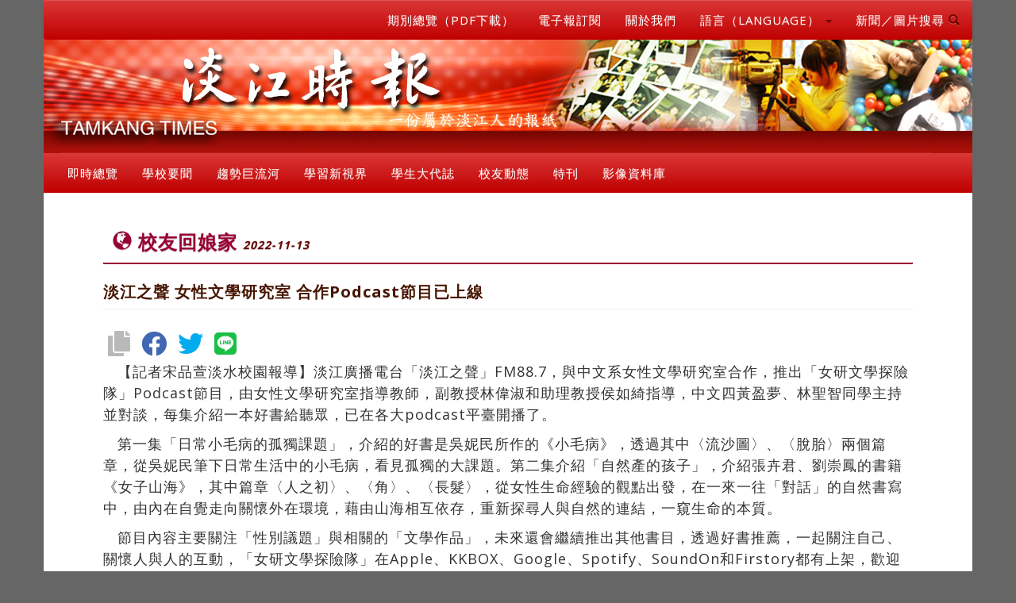

--- FILE ---
content_type: text/html; charset=utf-8
request_url: https://tkutimes.tku.edu.tw/dtl.aspx?no=55537
body_size: 10161
content:
<!DOCTYPE html>
<html lang="zh-tw">
<head>
    <meta charset="utf-8">
    <meta http-equiv="X-UA-Compatible" content="IE=edge">
    <meta name="viewport" content="width=device-width, initial-scale=1">
    <!-- The above 3 meta tags *must* come first in the head; any other head content must come *after* these tags -->
    <meta name="description" content="">
    <meta name="author" content="">
    <link href="/images/favicon.png" rel="shortcut icon">
    <title>淡江時報</title>
    <!-- Bootstrap core CSS -->
    <link rel="stylesheet" href="/css/bootstrap.min.css">
    <!-- Bootstrap theme -->
    <link rel="stylesheet" href="/css/bootstrap-theme.min.css">

    <!-- IE10 viewport hack for Surface/desktop Windows 8 bug -->
    <link href="/css/ie10-viewport-bug-workaround.css" rel="stylesheet">
    <!-- Custom styles for this template -->
    <!-- Just for debugging purposes. Don't actually copy these 2 lines! -->
    <!--[if lt IE 9]>
    <script src="../../assets/js/ie8-responsive-file-warning.js"></script><![endif]-->
    <script src="/js/ie-emulation-modes-warning.js"></script>
    <!-- HTML5 shim and Respond.js for IE8 support of HTML5 elements and media queries -->
    <!--[if lt IE 9]>
    <script src="https://oss.maxcdn.com/html5shiv/3.7.2/html5shiv.min.js"></script>
    <script src="https://oss.maxcdn.com/respond/1.4.2/respond.min.js"></script>
    <![endif]-->
    <!-- Font -->
    <link href="https://fonts.googleapis.com/css?family=Open+Sans:300,400,700,800" rel="stylesheet" type="text/css">
    <link href="https://fonts.googleapis.com/css?family=Roboto:100,300,400" rel="stylesheet" type="text/css">
    <link href="https://maxcdn.bootstrapcdn.com/font-awesome/4.7.0/css/font-awesome.min.css" rel="stylesheet">
    <link rel="stylesheet" href="/css/owl.carousel.css">
    <link href="/css/tkutimes.css?v=Hs1DunfiOmj94ZU6QhxpM9112XzN3e0ob8neTa_g2z8" rel="stylesheet">
    <link href="https://cdnjs.cloudflare.com/ajax/libs/select2/4.0.2/css/select2.min.css" rel="stylesheet"/>
    <link href='https://cdnjs.cloudflare.com/ajax/libs/select2-bootstrap-theme/0.1.0-beta.6/select2-bootstrap.min.css'
          rel="stylesheet"/>

    
    <meta property="og:url" content="https://tkutimes.tku.edu.tw/dtl.aspx?no=55537" />
    <meta property="og:type" content="news" />
    <meta property="og:title" content="淡江之聲 女性文學研究室 合作Podcast節目已上線" />
    <meta property="og:description" content="" />



<script type="text/javascript">!function(T,l,y){var S=T.location,k="script",D="instrumentationKey",C="ingestionendpoint",I="disableExceptionTracking",E="ai.device.",b="toLowerCase",w="crossOrigin",N="POST",e="appInsightsSDK",t=y.name||"appInsights";(y.name||T[e])&&(T[e]=t);var n=T[t]||function(d){var g=!1,f=!1,m={initialize:!0,queue:[],sv:"5",version:2,config:d};function v(e,t){var n={},a="Browser";return n[E+"id"]=a[b](),n[E+"type"]=a,n["ai.operation.name"]=S&&S.pathname||"_unknown_",n["ai.internal.sdkVersion"]="javascript:snippet_"+(m.sv||m.version),{time:function(){var e=new Date;function t(e){var t=""+e;return 1===t.length&&(t="0"+t),t}return e.getUTCFullYear()+"-"+t(1+e.getUTCMonth())+"-"+t(e.getUTCDate())+"T"+t(e.getUTCHours())+":"+t(e.getUTCMinutes())+":"+t(e.getUTCSeconds())+"."+((e.getUTCMilliseconds()/1e3).toFixed(3)+"").slice(2,5)+"Z"}(),iKey:e,name:"Microsoft.ApplicationInsights."+e.replace(/-/g,"")+"."+t,sampleRate:100,tags:n,data:{baseData:{ver:2}}}}var h=d.url||y.src;if(h){function a(e){var t,n,a,i,r,o,s,c,u,p,l;g=!0,m.queue=[],f||(f=!0,t=h,s=function(){var e={},t=d.connectionString;if(t)for(var n=t.split(";"),a=0;a<n.length;a++){var i=n[a].split("=");2===i.length&&(e[i[0][b]()]=i[1])}if(!e[C]){var r=e.endpointsuffix,o=r?e.location:null;e[C]="https://"+(o?o+".":"")+"dc."+(r||"services.visualstudio.com")}return e}(),c=s[D]||d[D]||"",u=s[C],p=u?u+"/v2/track":d.endpointUrl,(l=[]).push((n="SDK LOAD Failure: Failed to load Application Insights SDK script (See stack for details)",a=t,i=p,(o=(r=v(c,"Exception")).data).baseType="ExceptionData",o.baseData.exceptions=[{typeName:"SDKLoadFailed",message:n.replace(/\./g,"-"),hasFullStack:!1,stack:n+"\nSnippet failed to load ["+a+"] -- Telemetry is disabled\nHelp Link: https://go.microsoft.com/fwlink/?linkid=2128109\nHost: "+(S&&S.pathname||"_unknown_")+"\nEndpoint: "+i,parsedStack:[]}],r)),l.push(function(e,t,n,a){var i=v(c,"Message"),r=i.data;r.baseType="MessageData";var o=r.baseData;return o.message='AI (Internal): 99 message:"'+("SDK LOAD Failure: Failed to load Application Insights SDK script (See stack for details) ("+n+")").replace(/\"/g,"")+'"',o.properties={endpoint:a},i}(0,0,t,p)),function(e,t){if(JSON){var n=T.fetch;if(n&&!y.useXhr)n(t,{method:N,body:JSON.stringify(e),mode:"cors"});else if(XMLHttpRequest){var a=new XMLHttpRequest;a.open(N,t),a.setRequestHeader("Content-type","application/json"),a.send(JSON.stringify(e))}}}(l,p))}function i(e,t){f||setTimeout(function(){!t&&m.core||a()},500)}var e=function(){var n=l.createElement(k);n.src=h;var e=y[w];return!e&&""!==e||"undefined"==n[w]||(n[w]=e),n.onload=i,n.onerror=a,n.onreadystatechange=function(e,t){"loaded"!==n.readyState&&"complete"!==n.readyState||i(0,t)},n}();y.ld<0?l.getElementsByTagName("head")[0].appendChild(e):setTimeout(function(){l.getElementsByTagName(k)[0].parentNode.appendChild(e)},y.ld||0)}try{m.cookie=l.cookie}catch(p){}function t(e){for(;e.length;)!function(t){m[t]=function(){var e=arguments;g||m.queue.push(function(){m[t].apply(m,e)})}}(e.pop())}var n="track",r="TrackPage",o="TrackEvent";t([n+"Event",n+"PageView",n+"Exception",n+"Trace",n+"DependencyData",n+"Metric",n+"PageViewPerformance","start"+r,"stop"+r,"start"+o,"stop"+o,"addTelemetryInitializer","setAuthenticatedUserContext","clearAuthenticatedUserContext","flush"]),m.SeverityLevel={Verbose:0,Information:1,Warning:2,Error:3,Critical:4};var s=(d.extensionConfig||{}).ApplicationInsightsAnalytics||{};if(!0!==d[I]&&!0!==s[I]){var c="onerror";t(["_"+c]);var u=T[c];T[c]=function(e,t,n,a,i){var r=u&&u(e,t,n,a,i);return!0!==r&&m["_"+c]({message:e,url:t,lineNumber:n,columnNumber:a,error:i}),r},d.autoExceptionInstrumented=!0}return m}(y.cfg);function a(){y.onInit&&y.onInit(n)}(T[t]=n).queue&&0===n.queue.length?(n.queue.push(a),n.trackPageView({})):a()}(window,document,{
src: "https://js.monitor.azure.com/scripts/b/ai.2.min.js", // The SDK URL Source
crossOrigin: "anonymous", 
cfg: { // Application Insights Configuration
    connectionString: 'InstrumentationKey=79677e0f-fd92-4299-a36a-910476d9c42d;IngestionEndpoint=https://southeastasia-1.in.applicationinsights.azure.com/;LiveEndpoint=https://southeastasia.livediagnostics.monitor.azure.com/'
}});</script></head>


<body role="document">


<div b-ytwfp4xvfa class="blog-masthead">
    <div b-ytwfp4xvfa class="container">

        <div b-ytwfp4xvfa id="divtopright" class="row">
            <div b-ytwfp4xvfa class="col-sm-12" id="mobileheader">
                <a b-ytwfp4xvfa href="https://tkutimes.tku.edu.tw/">

                    <img b-ytwfp4xvfa class="img-responsive img-full" alt="淡江時報Logo" title="淡江時報Logo"
                         src="images/background_header_epaper.png">
                </a>
            </div>
            <div b-ytwfp4xvfa class="col-sm-12">

                <nav b-ytwfp4xvfa class="navbar navbar-default">
                    <div b-ytwfp4xvfa class="navbar-header">
                        <button b-ytwfp4xvfa type="button" class="navbar-toggle collapsed" data-toggle="collapse"
                                data-target=".bs-example-navbar-collapse-1" aria-expanded="false"
                                aria-controls="navbar">
                            <span b-ytwfp4xvfa class="sr-only">Toggle navigation</span>
                            <span b-ytwfp4xvfa class="icon-bar"></span>
                            <span b-ytwfp4xvfa class="icon-bar"></span>
                            <span b-ytwfp4xvfa class="icon-bar"></span>
                        </button>
                    </div>
                    <div b-ytwfp4xvfa id="navbar" class="navbar-collapse collapse bs-example-navbar-collapse-1">
                        <ul b-ytwfp4xvfa class="nav navbar-nav navbar-right">
                            <li b-ytwfp4xvfa>
                                <a b-ytwfp4xvfa class="blog-nav-item" href="paper.aspx">期別總覽（PDF下載）</a>
                            </li>
                            <li b-ytwfp4xvfa>
                                <a b-ytwfp4xvfa class="blog-nav-item" href="epaper_order.aspx">電子報訂閱</a>
                            </li>
                            <li b-ytwfp4xvfa>
                                <a b-ytwfp4xvfa class="blog-nav-item" href="ctnt.aspx?no=aboutus">關於我們</a>
                            </li>
                            <li b-ytwfp4xvfa class="dropdown">
                                <a b-ytwfp4xvfa href="#" class="blog-nav-item dropdown-toggle" data-toggle="dropdown" role="button"
                                   aria-haspopup="true" aria-expanded="false">
                                    語言（LANGUAGE） <span b-ytwfp4xvfa class="caret"></span>
                                </a>
                                <ul b-ytwfp4xvfa class="dropdown-menu">
                                    <li b-ytwfp4xvfa><a b-ytwfp4xvfa href="Default.aspx">正體中文</a></li>
                                    <li b-ytwfp4xvfa><a b-ytwfp4xvfa href="Eng.aspx">ENGLISH</a></li>
                                </ul>
                            </li>
                            <li b-ytwfp4xvfa class="dropdown">
                                <a b-ytwfp4xvfa href="#" class="blog-nav-item dropdown-toggle" data-toggle="dropdown" role="button"
                                   aria-haspopup="true" aria-expanded="false">
                                    新聞／圖片搜尋 <span b-ytwfp4xvfa class="glyphicon glyphicon-search"></span>
                                </a>
                                <ul b-ytwfp4xvfa class="dropdown-menu">
                                    <li b-ytwfp4xvfa>
                                        <a b-ytwfp4xvfa class="blog-nav-item"
                                           href="https://tkutimes.tku.edu.tw/search.aspx">新聞查詢</a>
                                    </li>
                                    <li b-ytwfp4xvfa>
                                        <a b-ytwfp4xvfa class="blog-nav-item"
                                           href="https://tkutimes.tku.edu.tw/picsearch.aspx">圖片查詢</a>
                                    </li>
                                    <li b-ytwfp4xvfa>
                                        <a b-ytwfp4xvfa class="blog-nav-item"
                                           href="https://tkutimes.tku.edu.tw/gallery/">影像庫圖片查詢</a>
                                    </li>
                                    <li b-ytwfp4xvfa>
                                        <a b-ytwfp4xvfa class="blog-nav-item"
                                           href="https://www.google.com.tw/search?q=site%3Atkutimes.tku.edu.tw+">Google
                                            查詢</a>
                                    </li>

                                </ul>
                            </li>

                        </ul>
                    </div>
                </nav>
            </div>
            <div b-ytwfp4xvfa class="col-sm-12" id="pcheader">
                <a b-ytwfp4xvfa href="default.aspx">

                    <img b-ytwfp4xvfa class="img-responsive img-full" alt="淡江時報Logo"
                         title="淡江時報Logo"
                         src="images/background_header_epaper.png">
                </a>
            </div>
            <div b-ytwfp4xvfa class="col-sm-12">
                <div b-ytwfp4xvfa id="navbar1" class="navbar-collapse collapse bs-example-navbar-collapse-1">
                    <ul b-ytwfp4xvfa class="nav navbar-nav">

                        <li b-ytwfp4xvfa>
                            <a b-ytwfp4xvfa class="blog-nav-item" href="typlist.cshtml?t=即時總覽" aria-haspopup="true"
                               aria-expanded="false">
                                即時總覽
                            </a>
                        </li>
                        <li b-ytwfp4xvfa>
                            <a b-ytwfp4xvfa class="blog-nav-item" href="typlist.cshtml?t=學校要聞" aria-haspopup="true"
                               aria-expanded="false">
                                學校要聞
                            </a>
                        </li>
                        <li b-ytwfp4xvfa>
                            <a b-ytwfp4xvfa class="blog-nav-item" href="typlist.cshtml?t=趨勢巨流河" aria-haspopup="true"
                               aria-expanded="false">
                                趨勢巨流河
                            </a>
                        </li>
                        <li b-ytwfp4xvfa>
                            <a b-ytwfp4xvfa class="blog-nav-item" href="typlist.cshtml?t=學習新視界" aria-haspopup="true"
                               aria-expanded="false">
                                學習新視界
                            </a>
                        </li>
                        <li b-ytwfp4xvfa>
                            <a b-ytwfp4xvfa class="blog-nav-item" href="typlist.cshtml?t=學生大代誌" aria-haspopup="true"
                               aria-expanded="false">
                                學生大代誌
                            </a>
                        </li>
                        <li b-ytwfp4xvfa>
                            <a b-ytwfp4xvfa class="blog-nav-item" href="typlist.cshtml?t=校友動態" aria-haspopup="true"
                               aria-expanded="false">
                                校友動態
                            </a>
                        </li>
                        <li b-ytwfp4xvfa>
                            <a b-ytwfp4xvfa class="blog-nav-item" href="typlist.cshtml?t=特刊" aria-haspopup="true"
                               aria-expanded="false">
                                特刊
                            </a>
                        </li>

                        <li b-ytwfp4xvfa>
                            <a b-ytwfp4xvfa class="blog-nav-item" href="gallery/" aria-haspopup="true" aria-expanded="false">
                                影像資料庫
                            </a>
                        </li>


                    </ul>
                </div>
            </div>

        </div>
    </div>

    <form id="form" method="post">
        
<div id="divfirstnews" class="container">
    <h2 id="page-h2">
        <b class="glyphicon glyphicon-globe" aria-hidden="true"></b> 校友回娘家
        <em>
            <span>2022-11-13</span>
        </em>
    </h2>

    <div class="row">
        <div class="col-sm-12">
            <h5>
                淡江之聲 女性文學研究室 合作Podcast節目已上線
            </h5>


            <div id="Demo1" class="d-flex align-items-center justify-content-center mb-5"></div>
        </div>
        <div class="col-sm-12 text-left">
            <div class="p-dtls">

                            <div id="divdtlcntnt">
                                <p>【記者宋品萱淡水校園報導】淡江廣播電台「淡江之聲」FM88.7，與中文系女性文學研究室合作，推出「女研文學探險隊」Podcast節目，由女性文學研究室指導教師，副教授林偉淑和助理教授侯如綺指導，中文四黃盈夢、林聖智同學主持並對談，每集介紹一本好書給聽眾，已在各大podcast平臺開播了。</p><p>第一集「日常小毛病的孤獨課題」，介紹的好書是吳妮民所作的《小毛病》，透過其中〈流沙圖〉、〈脫胎〉兩個篇章，從吳妮民筆下日常生活中的小毛病，看見孤獨的大課題。第二集介紹「自然產的孩子」，介紹張卉君、劉崇鳳的書籍《女子山海》，其中篇章〈人之初〉、〈角〉、〈長髮〉，從女性生命經驗的觀點出發，在一來一往「對話」的自然書寫中，由內在自覺走向關懷外在環境，藉由山海相互依存，重新探尋人與自然的連結，一窺生命的本質。</p><p>節目內容主要關注「性別議題」與相關的「文學作品」，未來還會繼續推出其他書目，透過好書推薦，一起關注自己、關懷人與人的互動，「女研文學探險隊」在Apple、KKBOX、Google、Spotify、SoundOn和Firstory都有上架，歡迎大家上線收聽。網址：https://reurl.cc/85oED7 。</p>
                            </div>
                        <p>
                            關鍵字

                                <a href="kwdlist.cshtml?t=淡江之聲">
                                    <b class="text-danger">#淡江之聲</b>
                                </a>
                                <a href="kwdlist.cshtml?t=女性文學研究室">
                                    <b class="text-danger">#女性文學研究室</b>
                                </a>
                                <a href="kwdlist.cshtml?t=黃盈夢">
                                    <b class="text-danger">#黃盈夢</b>
                                </a>
                                <a href="kwdlist.cshtml?t=林聖智">
                                    <b class="text-danger">#林聖智</b>
                                </a>
                                <a href="kwdlist.cshtml?t=女研文學探險隊">
                                    <b class="text-danger">#女研文學探險隊</b>
                                </a>
                        </p>
                        <p>
                            本報導連結

                                <a href="sdgslist.cshtml?t=4">
                                    <b class="text-danger">#SDG4優質教育</b>
                                </a>
                                <a href="sdgslist.cshtml?t=5">
                                    <b class="text-danger">#SDG5性別平等</b>
                                </a>
                                <a href="sdgslist.cshtml?t=17">
                                    <b class="text-danger">#SDG17夥伴關係</b>
                                </a>
                        </p>

                <p class="text-right text-danger">
                    <i class="glyphicon glyphicon-calendar" aria-hidden="true"></i> NO.1153 
                    | <i class="glyphicon glyphicon-time" aria-hidden="true"></i> 更新時間：2022-11-13
                    | <i class="glyphicon glyphicon-stats" aria-hidden="true"></i> 點閱：1762


                    | <i class="glyphicon glyphicon-download-alt" aria-hidden="true"></i>下載：
                    <a class="text-danger" href="fdoc/55537.doc">
                        <i class="fa fa-file-word-o" aria-hidden="true"></i>
                    </a>
                    <a class="text-danger" href="fpdf/55537.pdf">
                        <i class="fa fa-file-pdf-o" aria-hidden="true"></i>
                    </a>
                </p>
            </div>
        </div>
        <div class="col-sm-12 text-center" style="margin-top:3em;">
            
        </div>
        <div class="col-sm-12">
            <div class="p-dtl">
                <div class="bs-callout bs-callout-danger" id="callout-input-needs-type">
                    <h4>相關新聞</h4>
                    <ul>

                            <li><a href="dtl.aspx?no=55536">前筆：校慶專屬紀念品 吳美瑤教DIY療癒盆栽</a></li>
                            <li><a href="dtl.aspx?no=55538">次筆：&#x3010;系友回娘家 同賀72校慶&#x3011;</a></li>

                    </ul>
                </div>
            </div>
        </div>

    </div>
</div>

    <input name="__RequestVerificationToken" type="hidden" value="CfDJ8DABfdQEIg5NsJN9fLm0Kmt-gJ6jpQwpT97B8qtilL6sOwHxk4A3gngXL8ljHIU1UhLOvt8zs544H7K6P5LJZY_bklj5S7bk3wFGsSGPqBTpHNNHZNbKJ6mVZMlu8iGPserzsQe6aEqPubqdixFUTVg" /></form>

    <div b-ytwfp4xvfa class="container">
        <div b-ytwfp4xvfa id="divfooter" class="row">
            <ul class="col-md-6 list-unstyled">
<li><span style="font-size: small;">版權所有：淡江時報與媒體中心 </span></li>
<li><span style="font-size: small;">電話：02-26250584 </span></li>
<li><span style="font-size: small;">傳真：02-26214169 </span></li>
<li><span style="font-size: small;">建議使用 Chrome 瀏覽器 </span></li>
</ul>
<ul class="col-md-6 list-unstyled">
<li><span style="font-size: small;">個資相關問題請洽受理窗口，分機2799 </span></li>
<li><span style="font-size: small;">管理者：<a href="mailto:ajbx@oa.tku.edu.tw">潘劭愷</a>&nbsp;/ 建置單位：<a href="http://www.ipc.tku.edu.tw/" target="_blank">淡江大學資訊處</a> </span></li>
<li><span style="font-size: small;">更新日期：2026-01-21 16:36:50 </span></li>
<li><span style="font-size: small;">線上人數：10082 </span></li>
</ul>
<ul class="col-md-12 list-unstyled list-inline">
<li><span style="font-size: small;"><a href="ctnt.aspx?no=callus">聯絡我們</a> </span></li>
<li><span style="font-size: small;"><a href="ctnt.aspx?no=law">法令規章</a> </span></li>
<li><span style="font-size: small;"><a href="ctnt.aspx?no=dltable">表格下載</a> </span></li>
<li><span style="font-size: small;"><a href="ctnt.aspx?no=workflow" target="_blank">工作流程</a> </span></li>
<li><span style="font-size: small;"><a href="ctnt.aspx?no=personal">淡江時報網頁使用規則</a> </span></li>
<li><span style="font-size: small;"><a href="ctnt.aspx?no=pdpact">個資蒐集聲明專區 </a></span></li>
</ul>
        </div>
    </div>
</div>



<script src="/lib/jquery/dist/jquery.min.js"></script>
<script src="/lib/bootstrap/dist/js/bootstrap.bundle.min.js"></script>

<!-- Bootstrap core JavaScript
================================================== -->
<!-- Placed at the end of the document so the pages load faster -->
<script src="/js/jquery.min.js"></script>
<script src="/Scripts/bootstrap.min.js"></script>
<script type="text/javascript" src="/Scripts/moment.min.js"></script>
<script type="text/javascript" src="/Scripts/bootstrap-datetimepicker.min.js"></script>
<!-- IE10 viewport hack for Surface/desktop Windows 8 bug -->
<script src="/js/ie10-viewport-bug-workaround.js"></script>
<script src="/js/owl.carousel.min.js"></script>
<script src="/js/jquery.lazyload.min.js"></script>
<script>
    $('#divnewsphoto').owlCarousel({
        loop: true,
        margin: 10,
        //nav: true,
        lazyLoad: true,
        responsive: {
            0: {
                items: 1
            },
            500: {
                items: 3
            },
            768: {
                items: 3
            }
        }
    })
    $('#divad').owlCarousel({
        loop: true,
        margin: 10,
        //nav: true,
        lazyLoad: true,
        responsive: {
            0: {
                items: 1
            },
            500: {
                items: 3
            },
            768: {
                items: 5
            }
        }
    });

    $('#div75thAnniversaryCarousel').owlCarousel({
        loop: true,
        margin: 10,
        lazyLoad: true,
        responsive: {
            0: {
                items: 1
            },
            500: {
                items: 1
            },
            768: {
                items: 1
            }
        }
    });
    $(function () {
        $("img").lazyload();

    });
    //$('#ddlType').select2({
    //    theme: "bootstrap",
    //    placeholder: "--請選擇類別--",
    //    maximumSelectionSize: 6,
    //    containerCssClass: ':all:',
    //    allowClear: true
    //});
</script>


<script type="text/javascript" src="/js/jquery.scrolling.js"></script>
<!-- Script to Activate the Carousel -->
<script>
    //$('.carousel').carousel({
    //    interval: 5000 //changes the speed
    //})
    $('#myCarousel').scrolling();
    $('#myCarousel').on('scrollin', function (event, $all_elements) {
        // we reach this point as soon as the 'selector' element becomes visibile inside the browser viewport.
        // $all_elements contains all the appeared elements.
        $('.carousel').carousel('cycle');
    });
    $('#myCarousel').on('scrollout', function (event, $all_elements) {
        // we reach this point as soon as the 'selector' element becomes visibile inside the browser viewport.
        // $all_elements contains all the appeared elements.
        $('.carousel').carousel('pause');

    });
</script>

    <script src="/js/jquery.urlToLink.min.js"></script>
    <script>
        $('#divdtlcntnt').urlToLink({ target: '_blank' });
    </script>
    <link rel="stylesheet" href="https://cdnjs.cloudflare.com/ajax/libs/font-awesome/5.9.0/css/all.min.css" integrity="sha512-q3eWabyZPc1XTCmF+8/LuE1ozpg5xxn7iO89yfSOd5/oKvyqLngoNGsx8jq92Y8eXJ/IRxQbEC+FGSYxtk2oiw==" crossorigin="anonymous" referrerpolicy="no-referrer" />
    <link rel="stylesheet" href="/Vendor/css/socialSharing.css?v=1230">
    <script src="/Vendor/js/socialSharing.js?v=1049"></script>
    <script src="/lib/showdown/showdown.min.js"></script>
    <script src="/js/xss.js"></script>
    <script src="/js/showdown-xss-filter.js"></script>
    <script type="text/javascript">
        var unfilteredConverter = new showdown.Converter();
        var filteredConverter = new showdown.Converter({ extensions: ['xssfilter'] });
        $('#divdtlmd').html(
            filteredConverter.makeHtml($('#divdtlmd').html())
        );
        $('#divdtlmd img').addClass('img-h-dtl img-thumbnail');
        // todo: add #divdtlmd 中的  img 加入 class img-h-dtl 與 img-thumbnail

        //$('#divdtlmd').urlToLink({ target: '_blank' });
        //alert($('#divdtlcntnts').html());
        //$(document).ready(function () {
        //    //hljs.highlightAll();

        //});
        $('#Demo1').socialSharingPlugin({
            url: window.location.href,
            title: $('meta[property="og:title"]').attr('content'),
            description: $('meta[property="og:description"]').attr('content'),
            img: $('meta[property="og:image"]').attr('content'),
            enable: ['copy', 'facebook', 'twitter', 'line']
        });

    </script>

</body>
</html>
